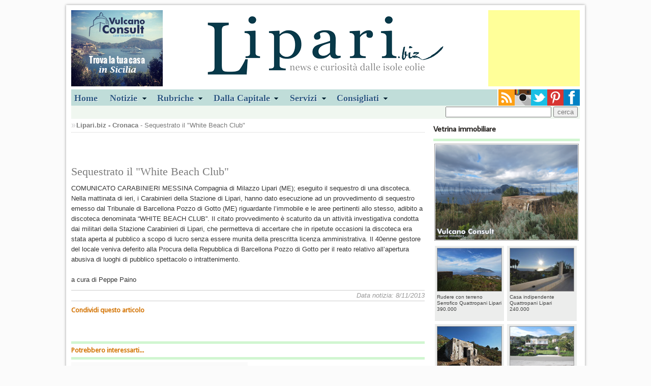

--- FILE ---
content_type: text/html
request_url: https://lipari.biz/notizia.asp?idnews=23000
body_size: 6451
content:


<!doctype html>
<!--[if lt IE 7]> <html class="ie6 oldie"> <![endif]-->
<!--[if IE 7]>    <html class="ie7 oldie"> <![endif]-->
<!--[if IE 8]>    <html class="ie8 oldie"> <![endif]-->
<!--[if gt IE 8]><!-->
<html class="" xmlns:fb="http://ogp.me/ns/#">
<!--<![endif]-->
<head>
<meta charset="utf-8">
<meta name="viewport" content="width=device-width, initial-scale=1">
<title>Sequestrato il &quot;White Beach Club&quot;</title>
<meta name="description" content=": Lipari, operazione dei Carabinieri">
<meta name="keywords" content="">
 
<meta property="og:type" content="article"/> 

<meta property="og:image" content="https://www.lipari.biz/images/semfoto.jpg"/>

<meta property="og:title" content="Sequestrato il &quot;White Beach Club&quot;"/>
<meta property="og:url" content="https://www.lipari.biz/notizia.asp?idNews=23000"/>
<meta property="og:site_name" content="Lipari.biz"/>
<meta property="og:description" content=": Lipari, operazione dei Carabinieri"/>

<link href="css/master.css" rel="stylesheet" type="text/css">
<link href="css/layout.css" rel="stylesheet" type="text/css"> 
<link href="css/style.css" rel="stylesheet" type="text/css" media="screen, projection">
<link href="css/menu.css" rel="stylesheet" type="text/css" media="screen">
<!--[if lt IE 9]>
<script src="//html5shiv.googlecode.com/svn/trunk/html5.js"></script>
<![endif]-->
<script src="js/respond.min.js"></script>
<link rel="stylesheet" type="text/css" href="css/shadowbox.css" />
<script type="text/javascript" src="js/shadowbox.js"></script>
<script type="text/javascript">
Shadowbox.init();
</script>
<script type="text/javascript" src="//s7.addthis.com/js/300/addthis_widget.js#pubid=ra-52a19f7c5da3aa52"></script>
</head>
<body>
<div id="fb-root"></div>
<script>(function(d, s, id) {
  var js, fjs = d.getElementsByTagName(s)[0];
  if (d.getElementById(id)) return;
  js = d.createElement(s); js.id = id;
  js.src = "//connect.facebook.net/it_IT/all.js#xfbml=1";
  fjs.parentNode.insertBefore(js, fjs);
}(document, 'script', 'facebook-jssdk'));</script>

 
<div class="gridContainer clearfix">

  
<!--Header-->
<div id="Header">
	
        <div class="sinistra">
             <a href="//www.vulcanoconsult.it/" target="_blank"><img src="/banners/vc-180x150.jpg" alt="vulcanoconsult"></a>
			 
        </div>
        <div class="destra">
        <script async src="//pagead2.googlesyndication.com/pagead/js/adsbygoogle.js"></script>
        <!-- liparibiz180x150 -->
        <ins class="adsbygoogle"
            style="display:inline-block;width:180px;height:150px"
            data-ad-client="ca-pub-2951321696453422"
            data-ad-slot="6845291537"></ins>
        <script>
        (adsbygoogle = window.adsbygoogle || []).push({});
        </script> 
             
        </div>
    
    <div class="logocentrato"><a href="/index.asp"><img src="/images/logobiz.png"></a></div>
    <div class="clear"></div>
</div>
<!--/Header-->

<div id="Navigation">
    <ul id="menu">
  		<li><a href="/index.asp">Home</a></li>
        <li><a href="#" class="drop">Notizie</a>
        
        <div class="dropdown_5columns"> 
            <div class="col_5">
                <h2>Consulta sul nostro sito le notizie e gli avvenimenti del panorama Eoliano</h2>
            </div>
            
            <!--<div class="col_3">
            <h3>Dalla pagina Cultura e società</h3>
            	<a href="/notizia.asp?idNews=28979" title="Il lutto straziante per il comandante Gaetano D'Ambra">
                
				<img src="/public/images/news/dambra.jpg" width="70" height="70" class="img_left imgshadow" alt="Il lutto straziante per il comandante Gaetano D'Ambra">
				
                <p>Gaetano D'Ambra, 27 anni, morto nella tragedia della 'Sansovino' al porto di Messina</p></a>
            </div>-->
            
            <div class="col_2">
            <h3>Leggi le altre notizie di...</h3>
                 <ul>
                    <li><a href="/home_notizie.asp?idCatNews=1">- Politica</a></li>
                    <li><a href="/home_notizie.asp?idCatNews=3">- Cultura e società</a></li>
                    <li><a href="/home_notizie.asp?idCatNews=4">- Cronaca</a></li>
                    <li><a href="/home_notizie.asp?idCatNews=2">- Sport</a></li>
                    <li><a href="/home_notizie.asp?idCatNews=14">- Segnali di fumo</a></li>
                    <li><a href="/home_notizie.asp?idCatNews=15">- Dalla Provincia</a></li> 
                 </ul> 
            </div>
         </div>
         </li>
        
  		 <li><a href="#" class="drop">Rubriche</a>
         <div class="dropdown_3columns"> 
            <div class="col_1">
            <h3>Le isole Eolie</h3>
                <ul>
                    <li><a href="/soggiorni/">Soggiornare</a></li>
                    <li><a href="/isole_eolie/isole_eolie.asp">L'arcipelago</a></li>
                    <li><a href="/come_arrivare_eolie.asp">Arrivare alle Eolie</a></li>
                    <li><a href="/storia_eoliana.asp">Storia Eoliana</a></li>
                </ul>   
             </div>
    
            <div class="col_1">
            <h3>Parliamo di...</h3>
                <ul>
                    <li><a href="/home_notizie.asp?idCatNews=16">Galapagos - Eolie a/r</a></li>
                    <li><a href="/home_notizie.asp?idCatNews=8">Vacanze</a></li>
                    <li><a href="/home_notizie.asp?idCatNews=10">Cinema libri...</a></li>
                    <li><a href="/home_notizie.asp?idCatNews=12">Cartografie</a></li>
                    <li><a href="/home_notizie.asp?idCatNews=9">VIP alle Eolie</a></li>  
                    <li><a href="/home_notizie.asp?idCatNews=7">L'intervista</a></li> 
                </ul>   
             </div>
    
            <div class="col_1">
            <h3>Cucina</h3>
                <ul>
                    <li><a href="/ricette/ricette_eoliane.asp">Le nostre ricette</a></li> 
                </ul>   
            </div>
        </div>
        </li>
        
        <li><a href="#" class="drop">Dalla Capitale</a>
        <div class="dropdown_1column">
            <ul class="simple">
                <li><a href="/home_notizie.asp?idCatNews=5">Cultura spettacolo e sport</a></li>
                <li><a href="/home_notizie.asp?idCatNews=7&amp;ncap=1">L'intervista a...</a></li> 
            </ul>   
		</div>
         
        </li>
        <li><a href="#" class="drop">Servizi</a>
        <div class="dropdown_1column">
            <ul class="simple">
                <li><a href="/Urbanistica_Piano_Regolatore_Comune_Lipari.asp">Urbanistica</a></li>
                <li><a href="/decreti_e_ordinanze.asp">Decreti e ordinanze</a></li>
                <li><a href="/real_live_traffico_marittimo_isole_eolie.asp">Traffico marittimo</a></li>  
                <li><a href="/eolie_previsioni_meteo.asp">Previsioni meteo</a></li>
                <li><a href="/home_notizie.asp?idCatNews=6">Annunci sul nostro sito</a></li>
                
            </ul>   
 		</div>
        </li>
        
        <li><a href="#" class="drop">Consigliati</a>
        <div class="dropdown_1column">
            <ul class="simple">
                <li><a href="/soggiorni/lipari_vendite.asp">Vendite immobiliari</a></li> 
                <li><a href="/traghetti_eolie.asp">Biglietteria online</a></li>
            </ul>   
 		</div>
        </li>
  	</ul>
    
    <div class="socialIcon">
        <a href="//www.facebook.com/liparibiz" target="_blank"><img src="/images/Facebook.png" class="destra" alt="Facebook"></a>
        <a href="//www.pinterest.com/liparibiz/" target="_blank"><img src="/images/pinterest.png" class="destra" alt="pinterest"></a> 
        <a href="//twitter.com/liparibiz" target="_blank"><img src="/images/twitter.png" class="destra" alt="twitter"></a> 
        <a href="//instagram.com/liparibiz?ref=badge#" target="_blank"><img src="/images/instagram.png" class="destra" alt="instagram"></a> 
        <a href="//lipari.biz/rss/rssfeed.asp" target="_blank"><img src="/images/rss.png" class="destra" alt="rss"></a>      
    </div>
    <div class="clear"></div>
</div>
<div class="clear"></div>
<div id="Search">
	  
    
    <div class="cerca">
        <form id="ricerca" name="ricerca" action="/results.asp" method="get">
            <input type="text" name="key" id="key" class="input">
            <input type="submit" name="ricerca" id="ricerca" value="cerca">
        </form>
    </div>
</div>

<div class="clear"></div>

  
  <div id="LeftCol">
  
    <div class="breadcrumb">
        <strong><a href="/index.asp">Lipari.biz</a> - <a href="/home_notizie.asp?idCatNews=4">Cronaca</a></strong> - Sequestrato il &quot;White Beach Club&quot;
    </div>
    
  	<div class="articolo">
     
		 
        <div class="addthis_toolbox addthis_default_style "
            addthis:url="//lipari.biz/notizia.asp?idnews=23000"
            addthis:title="Sequestrato il "White Beach Club""
            addthis:description=": Lipari, operazione dei Carabinieri">
            
            <a class="addthis_button_facebook_like" fb:like:layout="button_count"></a>
            <span class="addthis_separator">&nbsp;</span>
            <a class="addthis_button_google_plusone" g:plusone:size="medium"></a>
            <span class="addthis_separator"></span>
            <a class="addthis_button_facebook"></a>
          	<a class="addthis_button_twitter"></a> 
          	<a class="addthis_button_google_plusone_share"></a> 
         	<a class="addthis_button_tumblr"></a>  
            <a href="https://www.addthis.com/bookmark.php?v=250&pubid={ra-52a19f7c5da3aa52}" class="addthis_button_compact"></a> 
        </div><br><br>
        
        
        <h1>Sequestrato il "White Beach Club"</h1>
        
    	<p class="marginTop">
        COMUNICATO CARABINIERI MESSINA

Compagnia di Milazzo
Lipari (ME); eseguito il sequestro di una discoteca.

Nella mattinata di ieri, i Carabinieri della Stazione di Lipari, hanno dato esecuzione ad un provvedimento di sequestro emesso dal Tribunale di Barcellona Pozzo di Gotto (ME) riguardante l’immobile e le aree pertinenti allo stesso, adibito a discoteca denominata “WHITE BEACH CLUB”. 
Il citato provvedimento è scaturito da un attività investigativa condotta dai militari della Stazione Carabinieri di Lipari, che permetteva di accertare che in ripetute occasioni la discoteca era stata aperta al pubblico a scopo di lucro senza essere munita della prescritta licenza amministrativa. 
Il 40enne gestore del locale veniva deferito alla Procura della Repubblica di Barcellona Pozzo di Gotto per il reato relativo all’apertura abusiva di luoghi di pubblico spettacolo o intrattenimento.  

        <br><br> 
        a cura di Peppe Paino
        </p>
        
        <div class="clear"></div> 
        <p class="data">Data notizia: 8/11/2013</p>
        <div class="clear"></div>
        
        
        
        
        
        <h4>Condividi questo articolo</h4>
        <div class="addthis_toolbox addthis_default_style "
            addthis:url="//lipari.biz/notizia.asp?idnews=23000"
            addthis:title="Sequestrato il "White Beach Club""
            addthis:description=": Lipari, operazione dei Carabinieri">
            
            <a class="addthis_button_facebook_like" fb:like:layout="button_count"></a>
            <span class="addthis_separator">&nbsp;</span>
            <a class="addthis_button_google_plusone" g:plusone:size="medium"></a>
            <span class="addthis_separator"></span>
            <a class="addthis_button_facebook"></a>
          	<a class="addthis_button_twitter"></a> 
          	<a class="addthis_button_google_plusone_share"></a> 
         	<a class="addthis_button_tumblr"></a>  
            <a href="https://www.addthis.com/bookmark.php?v=250&pubid={ra-52a19f7c5da3aa52}" class="addthis_button_compact"></a> 
        </div><br><br>
         
         
    <div class="clear"></div>
    <div class="bordo"></div>
    <h4>Potrebbero interessarti...</h4>
    <div class="clear"></div>
    <div class="bordo"></div>
    
    <ul class="lista">
    
        <li><a href="notizia.asp?idnews=27742">- "Superstudio 50": la superarchitettura si mostra</a></li>
         
     
        <li><a href="notizia.asp?idnews=23130">- Astrosummer</a></li>
         
     
        <li><a href="notizia.asp?idnews=22924">- La Sinistra e le "chiacchere" della Stancheris</a></li>
         
     
        <li><a href="notizia.asp?idnews=21866">- Via Conti, ancora un incidente</a></li>
         
     
        <li><a href="notizia.asp?idnews=20994">- Ddl abolizione province all'Ars</a></li>
         
     
        <li><a href="notizia.asp?idnews=27754">- SalinaDocFest 2016: il bilancio </a></li>
         
     
        <li><a href="notizia.asp?idnews=21739">- Furto da 30 mila euro a Lipari</a></li>
         
     
        <li><a href="notizia.asp?idnews=20630">- Dimensionamento, tavolo tecnico regionale</a></li>
         
     
        <li><a href="notizia.asp?idnews=20549">- Tassa di soggiorno, ricavi deludenti</a></li>
         
     
        <li><a href="notizia.asp?idnews=20238">- Merlino: Il Consiglio ha perso un'occasione</a></li>
         
     
    </ul>
    
    
    <div class="adv300x250 destra">
    
    </div>
    
    
    <div class="clear"></div>    <br><br>
    
    <div class="destra">
    
    </div>
    
    
    </div> 
    
         
       
  </div> 
  <!--/LeftCol-->
  
  
<!--RightCol-->
<div id="RightCol">
<div class="rubriche"><h3>Vetrina immobiliare</h3></div>
<div class="clear"></div>
<div class="bordo"></div>
<div class="vetrinaImm">
    <a href="https://www.vulcanoconsult.it/vendesi_rudere_tivoli_quattropani.asp" title="Rudere Tivoli Quattropani Lipari&nbsp;68.000" target="_blank"><img src="https://www.vulcanoconsult.it/fotoStrutture/Lipari/Vendite_immobiliari/9609/1_tivoli.jpg" alt="Rudere Tivoli Quattropani Lipari" class="bordino "></a>
</div>
<div class="clear"></div> 



<a href="https://www.vulcanoconsult.it/vendesi_rudere_vista_mare_serrofico_quattropani_lipari.asp" title="Rudere con terreno Serrofico Quattropani Lipari" target="_blank">
    <div class="boxImmobiliare"><img src="//www.vulcanoconsult.it//FotoStrutture/Lipari/Vendite_immobiliari/9707/00_quattropani.jpg" alt="Rudere con terreno Serrofico Quattropani Lipari" class="fotinaVendite" />
        Rudere con terreno Serrofico Quattropani Lipari<br>390.000 
    </div>
</a>

<a href="https://www.vulcanoconsult.it/vendesi_casa_quattropani.asp" title="Casa indipendente Quattropani Lipari" target="_blank">
    <div class="boxImmobiliare"><img src="//www.vulcanoconsult.it//FotoStrutture/Lipari/Vendite_immobiliari/9595/00_quattropani.jpg" alt="Casa indipendente Quattropani Lipari" class="fotinaVendite" />
        Casa indipendente Quattropani Lipari<br>240.000 
    </div>
</a>

<a href="https://www.vulcanoconsult.it/vendesi_rudere_pomiciazzo_lami_lipari.asp" title="Rudere Pomiciazzo Lami Lipari" target="_blank">
    <div class="boxImmobiliare"><img src="//www.vulcanoconsult.it//FotoStrutture/Lipari/Vendite_immobiliari/9831/0_pomiciazzo.jpg" alt="Rudere Pomiciazzo Lami Lipari" class="fotinaVendite" />
        Rudere Pomiciazzo Lami Lipari<br>220.000 
    </div>
</a>

<a href="https://www.vulcanoconsult.it/vendesi_terreno_con_progetto_marina_lunga_lipari.asp" title="Vendesi terreno con idea progettuale Marina Lunga " target="_blank">
    <div class="boxImmobiliare"><img src="//www.vulcanoconsult.it//FotoStrutture/Lipari/Vendite_immobiliari/9103/0_terreno_progetto.jpg" alt="Vendesi terreno con idea progettuale Marina Lunga " class="fotinaVendite" />
        Vendesi terreno con idea progettuale Marina Lunga <br>350.000 
    </div>
</a>

 
<div class="clear"></div>
<div class="bordo"></div>

<a href="/home_notizie.asp?idCatNews=5" title="Notizie e interviste dalla Capitale">
<div class="rubriche">
    <img src="/images/rubrica.jpg" alt="">
    <h3>Notizie e interviste dalla Capitale</h3> 
    <p>dalla nostra Daniela Bruzzone</p>
</div>
</a>
<div class="clear"></div>







<a href="/ricette/ricetta_eoliana.asp?idRicetta=6" title="">
<div class="rubriche">
	<h3>Le ricette</h3> 
	
    <!--<img src="/images/cucina.jpg" alt="Spaghetti alla strombolana">-->
    
    <!--<img src="/images/cucina.jpg" alt="Spaghetti alla strombolana">-->
    
    <h3>Spaghetti alla strombolana</h3>
    <p><strong>Dalle nostre ricette</strong>
    ingredienti per 4 persone... scoprile!</p>

</div>
</a>





 
<div class="clear"></div>
<div class="bordo"></div>
<div class="vetrinaImm"> 
    <a href="//www.eolieislands.com/" target="_blank"><img src="/images/banner-eolianisland.jpg" alt="Eolie Islands" class="bordino"></a>
</div>
<div class="clear"></div>
<div class="bordo"></div>

 


<div id="fb-root"></div>
<script>(function(d, s, id) {
  var js, fjs = d.getElementsByTagName(s)[0];
  if (d.getElementById(id)) return;
  js = d.createElement(s); js.id = id;
  js.src = "//connect.facebook.net/it_IT/all.js#xfbml=1";
  fjs.parentNode.insertBefore(js, fjs);
}(document, 'script', 'facebook-jssdk'));</script>

<div class="fb-like-box" data-href="//www.facebook.com/pages/Lipari-biz/274239826043210" data-width="288" data-colorscheme="light" data-show-faces="true" data-header="false" data-stream="false" data-show-border="false"></div>



</div>
<!--/RightCol-->
<!--Links-->
<div id="Links">
	<div class="destra">
	
    </div>
    <ul> 
        <li><a href="/home_notizie.asp?idCatNews=9">VIP ed amici delle eolie </a></li>
        <li><a href="/home_notizie.asp?idCatNews=7">Curiosit&agrave; e interviste</a></li>
        <li><a href="/decreti_e_ordinanze.asp">Decreti ed ordinanze</a></li>
        <li><a href="/eolie_previsioni_meteo.asp">Previsioni meteo</a></li>
    </ul>
    <ul> 
        <li><a href="/come_arrivare_eolie.asp">Come arrivare alle isole Eolie</a></li>
        <li><a href="/soggiorni/">Annunci immobiliari vendite ed affitti</a></li>
        <li><a href="/Urbanistica_Piano_Regolatore_Comune_Lipari.asp">Piano Regolatore del Comune di Lipari</a></li>
        <li><a href="/storia_eoliana.asp">Storia Eoliana</a></li>
    </ul>
    <ul> 
        <li><a href="/traghetti_eolie.asp">Biglietteria online, aliscafi e navi</a></li>
        <li><a href="/real_live_traffico_marittimo_isole_eolie.asp">Traffico marittimo nelle isole Eolie</a></li>
        <li><a href="/home_notizie.asp?idCatNews=6">Annunci sul nostro sito</a></li>
        
    </ul>
</div>
<!--/Links-->
<!--Footer-->
<div id="Footer">
<a href="/privacy.asp">Privacy</a> - &copy; tutti i diritti riservati
 
</div>
<!--/Footer-->
<script src="/imcookie.js" id="" type="text/javascript"></script>

<script type="text/javascript">
 
  var _gaq = _gaq || [];
  _gaq.push(['_setAccount', 'UA-3270632-1']);
  _gaq.push(['_trackPageview']);
 
  (function() {
    var ga = document.createElement('script'); ga.type = 'text/javascript'; ga.async = true;
    ga.src = ('https:' == document.location.protocol ? 'https://ssl' : 'http://www') + '.google-analytics.com/ga.js';
    var s = document.getElementsByTagName('script')[0]; s.parentNode.insertBefore(ga, s);
  })();
 
</script>

   
</div>
</body>
</html>


--- FILE ---
content_type: text/html; charset=utf-8
request_url: https://www.google.com/recaptcha/api2/aframe
body_size: 266
content:
<!DOCTYPE HTML><html><head><meta http-equiv="content-type" content="text/html; charset=UTF-8"></head><body><script nonce="8sIVApCiVgwxvMdiUkqnVw">/** Anti-fraud and anti-abuse applications only. See google.com/recaptcha */ try{var clients={'sodar':'https://pagead2.googlesyndication.com/pagead/sodar?'};window.addEventListener("message",function(a){try{if(a.source===window.parent){var b=JSON.parse(a.data);var c=clients[b['id']];if(c){var d=document.createElement('img');d.src=c+b['params']+'&rc='+(localStorage.getItem("rc::a")?sessionStorage.getItem("rc::b"):"");window.document.body.appendChild(d);sessionStorage.setItem("rc::e",parseInt(sessionStorage.getItem("rc::e")||0)+1);localStorage.setItem("rc::h",'1768783417208');}}}catch(b){}});window.parent.postMessage("_grecaptcha_ready", "*");}catch(b){}</script></body></html>